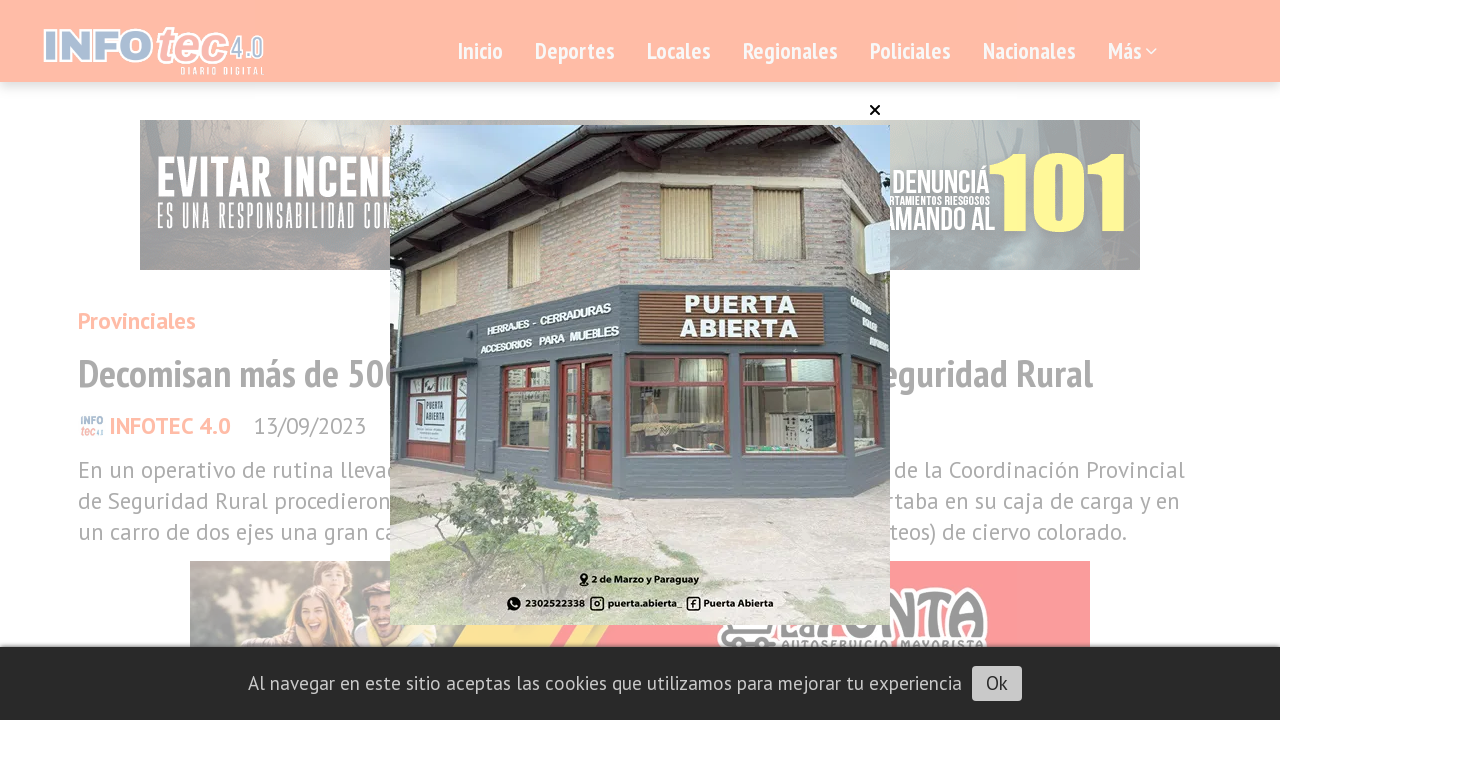

--- FILE ---
content_type: text/html; charset=utf-8
request_url: https://infotecrealico.com.ar/contenido/60252/decomisan-mas-de-500-astas-de-ciervo-en-operativo-de-seguridad-rural
body_size: 11594
content:
<!DOCTYPE html><html lang="es"><head><title>Decomisan más de 500 astas de ciervo en operativo de Seguridad Rural</title><meta name="description" content="En un operativo de rutina llevado a cabo en la Ruta nacional 35, personal policial de la Coordinación Provincial de Seguridad Rural procedieron a la identificación de una camioneta que transportaba en su caja de carga y en un carro de dos ejes una gran cantidad de astas (comúnmente conocidas como volteos) de ciervo colorado."><meta http-equiv="X-UA-Compatible" content="IE=edge"><meta property="fb:app_id" content="https://www.facebook.com/InfoTec-40-142303193152235"><meta charset="utf-8"><meta name="viewport" content="width=device-width,minimum-scale=1,initial-scale=1"><link rel="canonical" href="https://infotecrealico.com.ar/contenido/60252/decomisan-mas-de-500-astas-de-ciervo-en-operativo-de-seguridad-rural"><meta property="og:type" content="article"><meta property="og:site_name" content="InfoTec 4.0"><meta property="og:title" content="Decomisan más de 500 astas de ciervo en operativo de Seguridad Rural"><meta property="og:description" content="En un operativo de rutina llevado a cabo en la Ruta nacional 35, personal policial de la Coordinación Provincial de Seguridad Rural procedieron a la identificación de una camioneta que transportaba en su caja de carga y en un carro de dos ejes una gran cantidad de astas (comúnmente conocidas como volteos) de ciervo colorado."><meta property="og:url" content="https://infotecrealico.com.ar/contenido/60252/decomisan-mas-de-500-astas-de-ciervo-en-operativo-de-seguridad-rural"><meta property="og:ttl" content="2419200"><meta property="og:image" content="https://infotecrealico.com.ar/download/multimedia.grande.a6dfc2d4a4296ec3.MTcxMzE4X3doYXRzYXBwLWltYWdlLTIwMjMtMDktMTNfZ3JhbmRlLndlYnA%3D.webp"><meta property="og:image:width" content="1600"><meta property="og:image:height" content="900"><meta name="twitter:image" content="https://infotecrealico.com.ar/download/multimedia.grande.a6dfc2d4a4296ec3.MTcxMzE4X3doYXRzYXBwLWltYWdlLTIwMjMtMDktMTNfZ3JhbmRlLndlYnA%3D.webp"><meta property="article:published_time" content="2023-09-13T13:30-03"><meta property="article:modified_time" content="2023-09-13T14:01-03"><meta property="article:section" content="Provinciales"><meta property="article:tag" content="Decomisan más de 500 astas de ciervo en operativo de Seguridad Rural | En un operativo de rutina llevado a cabo en la Ruta nacional 35, personal policial de la Coordinación Provincial de Seguridad Rural procedieron a la identificación de una camioneta que transportaba en su caja de carga y en un carro de dos ejes una gran cantidad de astas (comúnmente conocidas como volteos) de ciervo colorado."><meta name="twitter:card" content="summary_large_image"><meta name="twitter:title" content="Decomisan más de 500 astas de ciervo en operativo de Seguridad Rural"><meta name="twitter:description" content="En un operativo de rutina llevado a cabo en la Ruta nacional 35, personal policial de la Coordinación Provincial de Seguridad Rural procedieron a la identificación de una camioneta que transportaba en su caja de carga y en un carro de dos ejes una gran cantidad de astas (comúnmente conocidas como volteos) de ciervo colorado."><link rel="amphtml" href="https://infotecrealico.com.ar/amp/60252/decomisan-mas-de-500-astas-de-ciervo-en-operativo-de-seguridad-rural"><script type="application/ld+json">{"@context":"http://schema.org","@type":"Article","url":"https://infotecrealico.com.ar/contenido/60252/decomisan-mas-de-500-astas-de-ciervo-en-operativo-de-seguridad-rural","mainEntityOfPage":"https://infotecrealico.com.ar/contenido/60252/decomisan-mas-de-500-astas-de-ciervo-en-operativo-de-seguridad-rural","name":"Decomisan m\u00e1s de 500 astas de ciervo en operativo de Seguridad Rural","headline":"Decomisan m\u00e1s de 500 astas de ciervo en operativo de Seguridad Rural","description":"En un operativo de rutina llevado a cabo en la Ruta nacional 35, personal policial de la Coordinaci\u00f3n Provincial de Seguridad Rural procedieron a la identificaci\u00f3n de una camioneta que transportaba en su caja de carga y en un carro de dos ejes una gran cantidad de astas (com\u00fanmente conocidas como volteos) de ciervo colorado.","articleSection":"Provinciales","datePublished":"2023-09-13T13:30","dateModified":"2023-09-13T14:01","image":"https://infotecrealico.com.ar/download/multimedia.grande.a6dfc2d4a4296ec3.MTcxMzE4X3doYXRzYXBwLWltYWdlLTIwMjMtMDktMTNfZ3JhbmRlLndlYnA%3D.webp","keywords":"#astas de ciervo,#Seguridad Rural","publisher":{"@context":"http://schema.org","@type":"Organization","name":"InfoTec 4.0","url":"https://infotecrealico.com.ar/","logo":{"@type":"ImageObject","url":"https://infotecrealico.com.ar/static/custom/logo-grande.png?t=2026-01-22+03%3A00%3A01.668678"}},"author":{"@type":"Person","name":"INFOTEC 4.0","url":"/usuario/13/infotec-40"}}</script><meta name="generator" content="Medios CMS"><link rel="dns-prefetch" href="https://fonts.googleapis.com"><link rel="preconnect" href="https://fonts.googleapis.com" crossorigin><link rel="shortcut icon" href="https://infotecrealico.com.ar/static/custom/favicon.png?t=2026-01-22+03%3A00%3A01.668678"><link rel="apple-touch-icon" href="https://infotecrealico.com.ar/static/custom/favicon.png?t=2026-01-22+03%3A00%3A01.668678"><link rel="stylesheet" href="/static/plugins/fontawesome/css/fontawesome.min.css"><link rel="stylesheet" href="/static/plugins/fontawesome/css/brands.min.css"><link rel="stylesheet" href="/static/plugins/fontawesome/css/solid.min.css"><link rel="stylesheet" href="/static/css/t_aludra/wasat.css?v=25.2-beta5" id="estilo-css"><link rel="stylesheet" href="https://fonts.googleapis.com/css?family=PT+Sans+Narrow:400,700|PT+Sans:400,700&display=swap" crossorigin="anonymous" id="font-url"><style>:root { --font-family-alt: 'PT Sans Narrow', sans-serif; --font-family: 'PT Sans', sans-serif; } :root {--html-font-size: 19px;--header-bg-color: var(--main-color); --header-font-color: #262626; --nav-bg-color: var(--main-color); --nav-font-color: #ffffff; --nav-box-shadow: 0 0 3px #555; --header-max-width: auto; --header-margin: 0 auto; --header-padding: 0; --header-box-shadow: 0 5px 10px #aaa; --header-border-radius: 0; --header-border-top: none; --header-border-right: none; --header-border-bottom: none; --header-border-left: none; --logo-max-width: auto; --logo-margin: 0; --fixed-header-height: none; --main-bg-color: #ffffff; --main-font-color: #303030; --main-max-width: 1200px; --main-margin: 0 auto; --main-padding: 2rem; --main-box-shadow: none; --main-border-radius: 0; --main-border-top: none; --main-border-right: none; --main-border-bottom: none; --main-border-left: none; --aside-ancho: 360px; --aside-margin: 0 3rem 0 0; --aside-padding: 0; --aside-border-left: none; --aside-border-right: none; --footer-bg-color: #454545; --footer-font-color: #e6e6e6; --footer-max-width: auto; --footer-margin: 0 auto; --footer-padding: 1rem; --footer-box-shadow: 0 -3px 6px #888; --footer-border-radius: 0; --footer-border-top: none; --footer-border-right: none; --footer-border-bottom: none; --footer-border-left: none; --wrapper-max-width: auto; --wrapper-box-shadow: none; --menu-bg-color: transparent; --menu-text-align: left; --menu-max-width: auto; --menu-margin: 0 auto; --menu-padding: 0; --menu-box-shadow: none; --menu-border-radius: 0; --menu-border-top: none; --menu-border-right: none; --menu-border-bottom: none; --menu-border-left: none; --submenu-bg-color: var(--main-color); --submenu-box-shadow: 3px 3px 5px #666; --submenu-padding: 1rem; --submenu-border-radius: 0 0 8px 8px; --submenu-item-margin: 0; --menuitem-bg-color: transparent; --menuitem-font-color: #ededed; --menuitem-hover-bg-color: #ededed; --menuitem-hover-font-color: #424242; --menuitem-font-family: var(--font-family-alt); --menuitem-font-size: 1.2rem; --menuitem-font-weight: bold; --menuitem-line-height: none; --menuitem-text-transform: none; --menuitem-icon-size: none; --menuitem-padding: 8px 16px; --menuitem-margin: 0; --menuitem-border-radius: 8px; --menuitem-box-shadow: none; --menuitem-border-bottom: none; --menuitem-hover-border-bottom: none; --post-text-align: center; --post-margin: 0 0 2rem 0; --post-padding: 0; --post-box-shadow: none; --post-border-radius: 0; --post-border-top: none; --post-border-right: none; --post-border-bottom: none; --post-border-left: none; --post-bg-color: #ffffff; --post-categoria-display: initial; --post-autor-display: initial; --post-detalle-display: none; --post-img-aspect-ratio: 56%; --post-img-border-radius: 8px; --post-img-box-shadow: none; --post-img-filter: drop-shadow(8px 8px 3px #aaa); --post-img-hover-filter: drop-shadow(12px 12px 3px #999); --post-grid-min-width: 14rem; --post-grid-column-gap: 3rem; --fullpost-enc-align: left; --fullpost-enc-bg-color: transparent; --fullpost-enc-max-width: auto; --fullpost-enc-margin: 0; --fullpost-enc-padding: 0; --fullpost-enc-box-shadow: none; --fullpost-enc-border-radius: 0; --fullpost-enc-border-top: none; --fullpost-enc-border-right: none; --fullpost-enc-border-bottom: none; --fullpost-enc-border-left: none; --fullpost-main-bg-color: transparent; --fullpost-main-max-width: auto; --fullpost-main-margin: 0; --fullpost-main-padding: 0; --fullpost-main-box-shadow: none; --fullpost-main-border-radius: 0; --fullpost-main-border-top: none; --fullpost-main-border-right: none; --fullpost-main-border-bottom: none; --fullpost-main-border-left: none; --cuerpo-padding: 0; --cuerpo-border-left: none; --buttons-bg-color: transparent; --buttons-font-color: var(--main-color); --buttons-hover-bg-color: var(--main-color); --buttons-hover-font-color: #ffffff; --buttons-font-family: inherit; --buttons-font-size: inherit; --buttons-margin: 0; --buttons-padding: .5em 1em; --buttons-box-shadow: none; --buttons-border-radius: 8px; --buttons-border-top: solid 2px var(--main-color); --buttons-border-right: solid 2px var(--main-color); --buttons-border-bottom: solid 2px var(--main-color); --buttons-border-left: solid 2px var(--main-color); --inputs-bg-color: transparent; --inputs-font-color: #2e2e2e; --inputs-font-family: inherit; --inputs-font-size: inherit; --inputs-padding: .5em 1em; --inputs-box-shadow: none; --inputs-border-radius: 8px; --inputs-border-top: solid 2px #aaa; --inputs-border-right: solid 2px #aaa; --inputs-border-bottom: solid 2px #aaa; --inputs-border-left: solid 2px #aaa; --titulobloques-bg-color: #787878; --titulobloques-font-color: #f5f5f5; --titulobloques-font-family: inherit; --titulobloques-font-size: 1.2rem; --titulobloques-text-align: center; --titulobloques-max-width: 75%; --titulobloques-margin: 4rem auto 2rem auto; --titulobloques-padding: .5em; --titulobloques-box-shadow: none; --titulobloques-border-radius: 8px; --titulobloques-border-top: none; --titulobloques-border-right: none; --titulobloques-border-bottom: none; --titulobloques-border-left: none; --titulopagina-bg-color: #787878; --titulopagina-font-color: #f5f5f5; --titulopagina-font-family: inherit; --titulopagina-font-size: 1.2rem; --titulopagina-text-align: center; --titulopagina-max-width: 75%; --titulopagina-margin: 4rem auto 2rem auto; --titulopagina-padding: .5em; --titulopagina-box-shadow: none; --titulopagina-border-radius: 8px; --titulopagina-border-top: none; --titulopagina-border-right: none; --titulopagina-border-bottom: none; --titulopagina-border-left: none; --main-color: #ff5722; --bg-color: #ffffff; --splash-opacity: 0.6;--splash-pointer-events: initial;--splash-align-items: center;--splash-justify-content: center;} </style><link rel="stylesheet" href="https://cdnjs.cloudflare.com/ajax/libs/photoswipe/4.1.2/photoswipe.min.css"><link rel="stylesheet" href="https://cdnjs.cloudflare.com/ajax/libs/photoswipe/4.1.2/default-skin/default-skin.min.css"><script defer src="https://cdnjs.cloudflare.com/ajax/libs/lazysizes/5.3.2/lazysizes.min.js" integrity="sha512-q583ppKrCRc7N5O0n2nzUiJ+suUv7Et1JGels4bXOaMFQcamPk9HjdUknZuuFjBNs7tsMuadge5k9RzdmO+1GQ==" crossorigin="anonymous" referrerpolicy="no-referrer"></script><script async src="https://www.googletagmanager.com/gtag/js"></script><script>window.dataLayer=window.dataLayer||[];function gtag(){dataLayer.push(arguments);};gtag('js',new Date());gtag('config','G-ETDKF070NV');gtag('config','G-YVQKHMYT13');</script><script async data-ad-client="ca-pub-4958920381491913" src="https://pagead2.googlesyndication.com/pagead/js/adsbygoogle.js"></script></head><body><div id="wrapper" class="wrapper contenido contenido noticia"><header class="header headerC1"><a class="open-nav"><i class="fa fa-bars"></i></a><div class="header__logo"><a href="/"><img class="only-desktop" src="https://infotecrealico.com.ar/static/custom/logo.png?t=2026-01-22+03%3A00%3A01.668678" alt="InfoTec 4.0"><img class="only-mobile" src="https://infotecrealico.com.ar/static/custom/logo-movil.png?t=2026-01-22+03%3A00%3A01.668678" alt="InfoTec 4.0"></a></div><div class="header__menu "><ul><li class="header__menu__item mas"><a href="javascript:void(0)" target> Inicio </a></li><li class="header__menu__item "><a href="/categoria/9/deportes" target> Deportes </a></li><li class="header__menu__item "><a href="/categoria/2/locales" target> Locales </a></li><li class="header__menu__item "><a href="/categoria/6/regionales" target> Regionales </a></li><li class="header__menu__item "><a href="/categoria/5/policiales" target> Policiales </a></li><li class="header__menu__item "><a href="/categoria/1/nacionales" target> Nacionales </a></li><li class="header__menu__item mas"><a href="javascript:void(0)" target> Más <i class="fa fa-chevron-down"></i></a><ul><li><a href="/categoria/7/notas-de-color" target> Notas de Color </a></li><li><a href="/categoria/11/tecnologia" target> Tecnología </a></li><li><a href="/default/farmacias" target> Farmacias de turno </a></li><li><a href="/categoria/24/necrologicas" target> Necrológicas </a></li><li><a href="/buscar" target><i class="fa fa-fw fa-search"></i> Buscar </a></li></ul></li></ul></div><section class="nav" id="nav"><a class="close-nav"><i class="fa fa-times"></i></a><div class="nav__logo"><a href="/"><img class="only-desktop" src="https://infotecrealico.com.ar/static/custom/logo.png?t=2026-01-22+03%3A00%3A01.668678" alt="InfoTec 4.0"><img class="only-mobile" src="https://infotecrealico.com.ar/static/custom/logo-movil.png?t=2026-01-22+03%3A00%3A01.668678" alt="InfoTec 4.0"></a></div><div class="menu-simple menu0"><div class="menu-simple__item "><a href="javascript:void(0)" target> Inicio </a></div><div class="menu-simple__item "><a href="/categoria/9/deportes" target> Deportes </a></div><div class="menu-simple__item "><a href="/categoria/2/locales" target> Locales </a></div><div class="menu-simple__item "><a href="/categoria/6/regionales" target> Regionales </a></div><div class="menu-simple__item "><a href="/categoria/5/policiales" target> Policiales </a></div><div class="menu-simple__item "><a href="/categoria/1/nacionales" target> Nacionales </a></div><div class="menu-simple__item subitems"><a href="javascript:void(0)" target> Más </a><a href="/categoria/7/notas-de-color" target class="menu-simple__item"> Notas de Color </a><a href="/categoria/11/tecnologia" target class="menu-simple__item"> Tecnología </a><a href="/default/farmacias" target class="menu-simple__item"> Farmacias de turno </a><a href="/categoria/24/necrologicas" target class="menu-simple__item"> Necrológicas </a><a href="/buscar" target class="menu-simple__item"><i class="fa fa-fw fa-search"></i> Buscar </a></div></div><div class="social-buttons"><a class="social-buttons__item facebook" href="https://www.facebook.com/InfoTec-40-142303193152235/" target="_blank"><i class="fa fa-brands fa-facebook"></i></a><a class="social-buttons__item youtube" href="https://www.youtube.com/channel/UC_7rRt3ULOJJ-Z7HfCaUIgA" target="_blank"><i class="fa fa-brands fa-youtube"></i></a><a class="social-buttons__item instagram" href="https://www.instagram.com/infotec4.0/" target="_blank"><i class="fa fa-brands fa-instagram"></i></a></div><div class="menu-simple menu1"><div class="menu-simple__item "><a href="/contacto" target> Contacto </a></div><div class="menu-simple__item "><a href="/historial" target> Historial de noticias </a></div><div class="menu-simple__item "><a href="/terminos" target> Términos y condiciones </a></div><div class="menu-simple__item "><a href="/default/contenido/40655/fuentes-rss" target> Fuentes RSS </a></div><div class="menu-simple__item "><a href="/infotec40/a_default/user/login?_next=%2Fa_default%2Findex" target><i class="fa fa-fw fa-sign-in"></i> Ingresar </a></div></div><div class="datos-contacto"><div class="telefono"><i class="fa fa-phone"></i><span>2302566018 - 2331410730</span></div><div class="direccion"><i class="fa fa-map-marker"></i><span>Realicó, La Pampa</span></div><div class="email"><i class="fa fa-envelope"></i><span><a href="/cdn-cgi/l/email-protection#fb92959d948f9e98899e9a97929894bb9c969a9297d5989496"><span class="__cf_email__" data-cfemail="0b62656d647f6e68796e6a676268644b6c666a626725686466">[email&#160;protected]</span></a></span></div></div></section></header><main class="main main0"><section class="principal"><div id="publi-1610" data-nombre="PROVINCIA INCENDIOS" class="publi publi-imagen not-desktop C1"><img class="img-responsive lazyload " width="1000" height="150" data-url data-publicidad="1610" data-nombre="PROVINCIA INCENDIOS" style="margin:0 auto" src="data:," data-src="/download/publicidades.imagxs.bdbe062de661054a.aW1hZ3hzLmdpZg==.gif"></div><div id="publi-1610" data-nombre="PROVINCIA INCENDIOS" class="publi publi-imagen not-movil C1"><img class="img-responsive lazyload " width="1000" height="150" data-url data-publicidad="1610" data-nombre="PROVINCIA INCENDIOS" style="margin:0 auto" src="data:," data-src="/download/publicidades.imagen.a7175c706d88fd12.aW1hZ2VuLmdpZg==.gif"></div><div class="fullpost__encabezado orden3"><h1 class="fullpost__titulo">Decomisan más de 500 astas de ciervo en operativo de Seguridad Rural</h1><p class="fullpost__copete">En un operativo de rutina llevado a cabo en la Ruta nacional 35, personal policial de la Coordinación Provincial de Seguridad Rural procedieron a la identificación de una camioneta que transportaba en su caja de carga y en un carro de dos ejes una gran cantidad de astas (comúnmente conocidas como volteos) de ciervo colorado.</p><span class="fullpost__categoria"><a href="https://infotecrealico.com.ar/categoria/8/provinciales">Provinciales</a></span><span class="fullpost__fecha"><span class="fecha">13/09/2023</span></span><span class="fullpost__autor"><img src="/download/auth_user.foto.8d1cdb70723d27a7.4c4f474f20494e464f54454320323030583230302e6a7067.jpg" alt="INFOTEC 4.0"><a href="/usuario/13/infotec-40">INFOTEC 4.0</a></span></div><div id="publi-1769" data-nombre="La Yunta" class="publi publi-imagen not-desktop C2"><img class="img-responsive lazyload " width="900" height="150" data-url data-publicidad="1769" data-nombre="La Yunta" style="margin:0 auto" src="data:," data-src="/download/publicidades.imagxs.9159ac8e3c89a8cc.aW1hZ3hzLndlYnA=.webp"></div><div id="publi-1769" data-nombre="La Yunta" class="publi publi-imagen not-movil C2"><img class="img-responsive lazyload " width="900" height="150" data-url data-publicidad="1769" data-nombre="La Yunta" style="margin:0 auto" src="data:," data-src="/download/publicidades.imagen.8326163a8303f283.aW1hZ2VuLndlYnA=.webp"></div></section><section class="extra1"><div class="fullpost__main orden3  left"><div id="publi-1541" data-nombre="Parrilla lo nuestro fina noti" class="publi publi-imagen not-desktop C3"><img class="img-responsive lazyload " width="900" height="150" data-url data-publicidad="1541" data-nombre="Parrilla lo nuestro fina noti" style="margin:0 auto" src="data:," data-src="/download/publicidades.imagxs.8287583ac5a18d11.aW1hZ3hzLndlYnA=.webp"></div><div id="publi-1541" data-nombre="Parrilla lo nuestro fina noti" class="publi publi-imagen not-movil C3"><img class="img-responsive lazyload " width="900" height="150" data-url data-publicidad="1541" data-nombre="Parrilla lo nuestro fina noti" style="margin:0 auto" src="data:," data-src="/download/publicidades.imagen.8a7fb185c9eb507e.aW1hZ2VuLndlYnA=.webp"></div><div class="fullpost__imagen "><img alt="171318_whatsapp-image-2023-09-13-at-11.41.18--2-" class="img-responsive lazyload" data-alto-grande="900" data-ancho-grande="1600" data-sizes="auto" data-src="/download/multimedia.normal.9ec0f252fc398447.MTcxMzE4X3doYXRzYXBwLWltYWdlLTIwMjMtMDktMTNfbm9ybWFsLndlYnA%3D.webp" data-srcset="/download/multimedia.normal.9ec0f252fc398447.MTcxMzE4X3doYXRzYXBwLWltYWdlLTIwMjMtMDktMTNfbm9ybWFsLndlYnA%3D.webp 1000w, /download/multimedia.grande.a6dfc2d4a4296ec3.MTcxMzE4X3doYXRzYXBwLWltYWdlLTIwMjMtMDktMTNfZ3JhbmRlLndlYnA%3D.webp 1600w, /download/multimedia.miniatura.a75a4dc0d9b2bd09.MTcxMzE4X3doYXRzYXBwLWltYWdlLTIwMjMtMDktMTNfbWluaWF0dXJhLndlYnA%3D.webp 400w" height="563" src="data:," width="1000"></div><div id="publi-1554" data-nombre="Hotel Del Llano noti" class="publi publi-imagen not-desktop C4"><img class="img-responsive lazyload " width="900" height="150" data-url data-publicidad="1554" data-nombre="Hotel Del Llano noti" style="margin:0 auto" src="data:," data-src="/download/publicidades.imagxs.a98f3927015698a4.aW1hZ3hzLmdpZg==.gif"></div><div id="publi-1554" data-nombre="Hotel Del Llano noti" class="publi publi-imagen not-movil C4"><img class="img-responsive lazyload " width="900" height="150" data-url data-publicidad="1554" data-nombre="Hotel Del Llano noti" style="margin:0 auto" src="data:," data-src="/download/publicidades.imagen.8655faf3f103adde.aW1hZ2VuLmdpZg==.gif"></div><div class="fullpost__cuerpo"><p style="text-align: justify;">Al solicitar la documentaci&oacute;n correspondiente se descubri&oacute; que algunas gu&iacute;as de tr&aacute;nsito interno no contaban con la certificaci&oacute;n correspondiente.</p><div id="publi-1935" data-nombre="laboratorio estrada fina" class="publi publi-imagen not-desktop C5"><img class="img-responsive lazyload " width="1407" height="235" data-url data-publicidad="1935" data-nombre="laboratorio estrada fina" style="margin:0 auto" src="data:," data-src="/download/publicidades.imagxs.ab3c56d204a55be8.aW1hZ3hzLndlYnA=.webp"></div><div id="publi-1935" data-nombre="laboratorio estrada fina" class="publi publi-imagen not-movil C5"><img class="img-responsive lazyload " width="1407" height="235" data-url data-publicidad="1935" data-nombre="laboratorio estrada fina" style="margin:0 auto" src="data:," data-src="/download/publicidades.imagen.9a8cce3c18a01855.aW1hZ2VuLndlYnA=.webp"></div><p style="text-align: justify;">Ante esta situaci&oacute;n y con la puesta en conocimiento a las autoridades de la Direcci&oacute;n General de Recursos Naturales, se procedi&oacute; al traslado de las astas de ciervo colorado a la sede de la Divisi&oacute;n Seguridad Rural.</p><p style="text-align: justify;">Adem&aacute;s, se labraron actas de Infracci&oacute;n a la Ley Provincial Nro. 1194 por los motivos mencionados y se llev&oacute; a cabo el secuestro de la documentaci&oacute;n incompleta, as&iacute; como de 529 astas de ciervo colorado y 15 de ciervo dama, los cuales no se encontraban registrados en las gu&iacute;as internas.</p><p style="text-align: justify;"><img alt="147536_whatsapp-image-2023-09-13-at-11.41.18" class="img-responsive lazyload" data-alto-grande="900" data-ancho-grande="1600" data-src="http://infotecrealico.com.ar/download/multimedia.normal.9d53e40cde9b38ed.MTQ3NTM2X3doYXRzYXBwLWltYWdlLTIwMjMtMDktMTNfbm9ybWFsLndlYnA%3D.webp" data-srcset="/download/multimedia.normal.9d53e40cde9b38ed.MTQ3NTM2X3doYXRzYXBwLWltYWdlLTIwMjMtMDktMTNfbm9ybWFsLndlYnA%3D.webp 1000w, /download/multimedia.grande.8b3bc453ed97b8b4.MTQ3NTM2X3doYXRzYXBwLWltYWdlLTIwMjMtMDktMTNfZ3JhbmRlLndlYnA%3D.webp 1600w, /download/multimedia.miniatura.96bdee75d88cfc77.MTQ3NTM2X3doYXRzYXBwLWltYWdlLTIwMjMtMDktMTNfbWluaWF0dXJhLndlYnA%3D.webp 400w" height="563" src="data:," width="1000"></p><p style="text-align: justify;">El material confiscado fue depositado en la unidad policial correspondiente, donde permanecer&aacute; a la espera de la resoluci&oacute;n que disponga la Direcci&oacute;n General de Recursos Naturales.</p><p style="text-align: justify;">Este decomiso es uno de los procedimientos, controles y operativos que a diario realizan las divisiones de Seguridad Rural a lo largo de la Provincia para combatir la caza ilegal y proteger la fauna aut&oacute;ctona.</p><p style="text-align: justify;"><img alt="193596_whatsapp-image-2023-09-13-at-11.41.18--1-" class="img-responsive lazyload" data-alto-grande="1600" data-ancho-grande="1200" data-src="http://infotecrealico.com.ar/download/multimedia.normal.bf469c41a81a036c.MTkzNTk2X3doYXRzYXBwLWltYWdlLTIwMjMtMDktMTNfbm9ybWFsLndlYnA%3D.webp" data-srcset="/download/multimedia.normal.bf469c41a81a036c.MTkzNTk2X3doYXRzYXBwLWltYWdlLTIwMjMtMDktMTNfbm9ybWFsLndlYnA%3D.webp 562w, /download/multimedia.grande.8e8db96ef4d76fc9.MTkzNTk2X3doYXRzYXBwLWltYWdlLTIwMjMtMDktMTNfZ3JhbmRlLndlYnA%3D.webp 1200w, /download/multimedia.miniatura.a048cfe9866c7b4c.MTkzNTk2X3doYXRzYXBwLWltYWdlLTIwMjMtMDktMTNfbWluaWF0dXJhLndlYnA%3D.webp 225w" height="750" src="data:," width="562"></p></div><div class="fullpost__etiquetas"><a class="fullpost__etiqueta" href="https://infotecrealico.com.ar/tema/34037/astas-de-ciervo" rel="tag">#astas de ciervo</a><a class="fullpost__etiqueta" href="https://infotecrealico.com.ar/tema/1060/seguridad-rural" rel="tag">#Seguridad Rural</a></div><div class="fullpost__share-post widget-share-post share_post type1"><a class="share_post__item facebook" href="https://www.facebook.com/sharer/sharer.php?u=https://infotecrealico.com.ar/contenido/60252/decomisan-mas-de-500-astas-de-ciervo-en-operativo-de-seguridad-rural" target="_blank"><i class="fa fa-fw fa-lg fa-brands fa-facebook"></i></a><a class="share_post__item twitter" href="https://twitter.com/intent/tweet?url=https://infotecrealico.com.ar/contenido/60252/decomisan-mas-de-500-astas-de-ciervo-en-operativo-de-seguridad-rural&text=Decomisan%20m%C3%A1s%20de%20500%20astas%20de%20ciervo%20en%20operativo%20de%20Seguridad%20Rural" target="_blank"><i class="fa fa-fw fa-lg fa-brands fa-x-twitter"></i></a><a class="share_post__item linkedin" href="https://www.linkedin.com/shareArticle?url=https://infotecrealico.com.ar/contenido/60252/decomisan-mas-de-500-astas-de-ciervo-en-operativo-de-seguridad-rural" target="_blank"><i class="fa fa-fw fa-lg fa-brands fa-linkedin"></i></a><a class="share_post__item pinterest" href="https://pinterest.com/pin/create/bookmarklet/?url=https://infotecrealico.com.ar/contenido/60252/decomisan-mas-de-500-astas-de-ciervo-en-operativo-de-seguridad-rural" target="_blank"><i class="fa fa-fw fa-lg fa-brands fa-pinterest"></i></a><a class="share_post__item whatsapp" href="https://api.whatsapp.com/send?text=Decomisan más de 500 astas de ciervo en operativo de Seguridad Rural+https://infotecrealico.com.ar/contenido/60252/decomisan-mas-de-500-astas-de-ciervo-en-operativo-de-seguridad-rural" target="_blank"><i class="fa fa-fw fa-lg fa-brands fa-whatsapp"></i></a><a class="share_post__item telegram" href="https://t.me/share/url?url=https://infotecrealico.com.ar/contenido/60252/decomisan-mas-de-500-astas-de-ciervo-en-operativo-de-seguridad-rural&text=Decomisan más de 500 astas de ciervo en operativo de Seguridad Rural" target="_blank"><i class="fa fa-fw fa-lg fa-brands fa-telegram"></i></a></div><div id="publi-1927" data-nombre="NC MODAS NOTICIA" class="publi publi-imagen not-desktop C6"><img class="img-responsive lazyload " width="900" height="127" data-url data-publicidad="1927" data-nombre="NC MODAS NOTICIA" style="margin:0 auto" src="data:," data-src="/download/publicidades.imagxs.a19d36971b45b128.aW1hZ3hzLndlYnA=.webp"></div><div id="publi-1927" data-nombre="NC MODAS NOTICIA" class="publi publi-imagen not-movil C6"><img class="img-responsive lazyload " width="900" height="127" data-url data-publicidad="1927" data-nombre="NC MODAS NOTICIA" style="margin:0 auto" src="data:," data-src="/download/publicidades.imagen.bb1312ef041721e7.aW1hZ2VuLndlYnA=.webp"></div><div class="bloque-html"><div class="codigo-html"><div class="medios-widget script" id="1659540126641"><script data-cfasync="false" src="/cdn-cgi/scripts/5c5dd728/cloudflare-static/email-decode.min.js"></script><script async id="b36bdb2cb4d55fb8f009031d065084d62" src="https://www.butlercdn.com/embed/embedblock/36bdb2cb4d55fb8f009031d065084d62"></script></div></div></div><div class="comentarios fullpost__comentarios" id="contenedor-comentarios"><form action="javascript:void(0);" style="display:block; margin:2em auto; max-width:100%; text-align:center;"><button class="ver-comentarios" style="display:block; margin:2em auto; width:auto;">Ver comentarios</button></form></div><div id="publi-689" data-nombre="lange fina noticia gif" class="publi publi-imagen not-desktop C7"><img class="img-responsive lazyload puntero" width="900" height="150" data-url="http://www.diesellange.com.ar/node/5190" data-publicidad="689" data-nombre="lange fina noticia gif" style="margin:0 auto" src="data:," data-src="/download/publicidades.imagxs.a646d51c257cd9fa.aW1hZ3hzLmdpZg==.gif"></div><div id="publi-689" data-nombre="lange fina noticia gif" class="publi publi-imagen not-movil C7"><img class="img-responsive lazyload puntero" width="900" height="150" data-url="http://www.diesellange.com.ar/node/5190" data-publicidad="689" data-nombre="lange fina noticia gif" style="margin:0 auto" src="data:," data-src="/download/publicidades.imagen.8686cf40598f562d.aW1hZ2VuLmdpZg==.gif"></div></div></section><section class="extra2"><section class="bloque relacionados cant6"><div class="bloque__titulo ">Te puede interesar</div><div class="bloque__lista"><article class="post post__noticia post3"><a class="post__imagen autoratio" href="/contenido/82873/detuvieron-a-un-hombre-en-quemu-tras-intentar-dispararle-al-comisario-de-la-loca"><img alt="quemuquemu-e1504657003658-750x375" class="img-responsive lazyload" data-sizes="auto" data-src="/download/multimedia.normal.80a1912e84296bd2.bm9ybWFsLndlYnA%3D.webp" data-srcset="/download/multimedia.normal.80a1912e84296bd2.bm9ybWFsLndlYnA%3D.webp 750w, /download/multimedia.miniatura.82c76e80052bdb52.bWluaWF0dXJhLndlYnA%3D.webp 400w" height="375" src="data:," width="750"></a><div class="post__datos"><h2 class="post__titulo"><a href="/contenido/82873/detuvieron-a-un-hombre-en-quemu-tras-intentar-dispararle-al-comisario-de-la-loca">Detuvieron a un hombre en Quemú tras intentar dispararle al comisario de la localidad</a></h2><div class="post__autor"><span class="autor__nombre">INFOtec 4.0</span></div><a href="https://infotecrealico.com.ar/categoria/8/provinciales" class="post__categoria">Provinciales</a><span class="post__fecha"><span class="fecha"><span class="fecha">21/01/2026</span></span></span></div><p class="post__detalle">El hecho ocurrió el martes por la noche durante un procedimiento policial por un conflicto familiar. El acusado fue reducido tras un disparo con munición antitumulto y se le secuestraron tres armas de fuego sin documentación.</p></article><article class="post post__noticia post3"><a class="post__imagen autoratio" href="/contenido/82853/grave-choque-en-la-ruta-provincial-20-un-matrimonio-herido-tras-impactar-contra-"><img alt="861935-t" class="img-responsive lazyload" data-sizes="auto" data-src="/download/multimedia.normal.90526dd55d9b0c6e.bm9ybWFsLndlYnA%3D.webp" data-srcset="/download/multimedia.normal.90526dd55d9b0c6e.bm9ybWFsLndlYnA%3D.webp 645w, /download/multimedia.miniatura.992418202aa24a42.bWluaWF0dXJhLndlYnA%3D.webp 400w" height="448" src="data:," width="645"></a><div class="post__datos"><h2 class="post__titulo"><a href="/contenido/82853/grave-choque-en-la-ruta-provincial-20-un-matrimonio-herido-tras-impactar-contra-">Grave choque en la Ruta Provincial 20: un matrimonio herido tras impactar contra un camión de YPF</a></h2><div class="post__autor"><span class="autor__nombre">INFOtec 4.0</span></div><a href="https://infotecrealico.com.ar/categoria/8/provinciales" class="post__categoria">Provinciales</a><span class="post__fecha"><span class="fecha"><span class="fecha">20/01/2026</span></span></span></div><p class="post__detalle">El siniestro ocurrió a la altura del kilómetro 290, cerca de La Reforma. El conductor del auto quedó atrapado y debió ser rescatado por Bomberos; ambos ocupantes fueron trasladados al Hospital de General Acha.</p></article><article class="post post__noticia post3"><a class="post__imagen autoratio" href="/contenido/82849/volco-un-camion-cargado-con-arena-en-la-ruta-provincial-18-y-rescataron-a-una-pe"><img alt="861912-t" class="img-responsive lazyload" data-sizes="auto" data-src="/download/multimedia.normal.bd14b1b9e7c1d136.bm9ybWFsLndlYnA%3D.webp" data-srcset="/download/multimedia.normal.bd14b1b9e7c1d136.bm9ybWFsLndlYnA%3D.webp 645w, /download/multimedia.miniatura.bfa5af8a37e04c77.bWluaWF0dXJhLndlYnA%3D.webp 400w" height="465" src="data:," width="645"></a><div class="post__datos"><h2 class="post__titulo"><a href="/contenido/82849/volco-un-camion-cargado-con-arena-en-la-ruta-provincial-18-y-rescataron-a-una-pe">Volcó un camión cargado con arena en la Ruta Provincial 18 y rescataron a una persona atrapada</a></h2><div class="post__autor"><span class="autor__nombre">INFOtec 4.0</span></div><a href="https://infotecrealico.com.ar/categoria/8/provinciales" class="post__categoria">Provinciales</a><span class="post__fecha"><span class="fecha"><span class="fecha">20/01/2026</span></span></span></div><p class="post__detalle">El siniestro ocurrió este martes por la mañana, entre la Ruta Nacional 35 y la localidad de Doblas. Bomberos de Doblas y Ataliva Roca trabajaron en el rescate y la ruta permanecerá cortada hasta horas del mediodía.</p></article><article class="post post__noticia post3"><a class="post__imagen autoratio" href="/contenido/82840/el-acceso-a-falucho-ya-cuenta-con-iluminacion"><img alt="acceso a Falucho" class="img-responsive lazyload" data-sizes="auto" data-src="/download/multimedia.normal.a49d8519a83b90f5.bm9ybWFsLndlYnA%3D.webp" data-srcset="/download/multimedia.normal.a49d8519a83b90f5.bm9ybWFsLndlYnA%3D.webp 1281w, /download/multimedia.miniatura.8e59fc19a8df7e0c.bWluaWF0dXJhLndlYnA%3D.webp 399w" height="962" src="data:," width="1281"></a><div class="post__datos"><h2 class="post__titulo"><a href="/contenido/82840/el-acceso-a-falucho-ya-cuenta-con-iluminacion">El acceso a Falucho ya cuenta con iluminación</a></h2><div class="post__autor"><span class="autor__nombre">InfoTec 4.0</span></div><a href="https://infotecrealico.com.ar/categoria/8/provinciales" class="post__categoria">Provinciales</a><span class="post__fecha"><span class="fecha"><span class="fecha">19/01/2026</span></span></span></div><p class="post__detalle">Con la puesta en funcionamiento de las nuevas luminarias, quedó finalizada la obra en el acceso a la localidad de Falucho.</p></article><article class="post post__noticia post3"><a class="post__imagen autoratio" href="/contenido/82832/vialidad-nacional-johanna-harostegui-asumio-al-frente-del-distrito-21-en-medio-d"><img alt="multimedia.normal.b5f5c05c93384876.bm9ybWFsLndlYnA=" class="img-responsive lazyload" data-sizes="auto" data-src="/download/multimedia.normal.b288ef5aff93218c.bm9ybWFsLndlYnA%3D.webp" data-srcset="/download/multimedia.normal.b288ef5aff93218c.bm9ybWFsLndlYnA%3D.webp 739w, /download/multimedia.miniatura.b02a615f87d5d350.bWluaWF0dXJhLndlYnA%3D.webp 400w" height="500" src="data:," width="739"></a><div class="post__datos"><h2 class="post__titulo"><a href="/contenido/82832/vialidad-nacional-johanna-harostegui-asumio-al-frente-del-distrito-21-en-medio-d">Vialidad Nacional: Johanna Harostegui asumió al frente del Distrito 21 en medio de internas y fuertes críticas por el estado de las rutas</a></h2><div class="post__autor"><span class="autor__nombre">INFOtec 4.0</span></div><a href="https://infotecrealico.com.ar/categoria/8/provinciales" class="post__categoria">Provinciales</a><span class="post__fecha"><span class="fecha"><span class="fecha">19/01/2026</span></span></span></div><p class="post__detalle">La abogada, vinculada a La Libertad Avanza y al diputado nacional Adrián Ravier, reemplazó a Julio César Vendramini en la conducción de Vialidad Nacional en La Pampa. El cambio se produce en un contexto de tensiones internas, denuncias gremiales y cuestionamientos por el abandono de las rutas nacionales en la provincia.</p></article><article class="post post__noticia post3"><a class="post__imagen autoratio" href="/contenido/82830/incendio-intencional-en-general-san-martin-un-hombre-quedo-a-disposicion-de-la-f"><img alt="1768832489101" class="img-responsive lazyload" data-sizes="auto" data-src="/download/multimedia.normal.9556ec5e08ae9b84.bm9ybWFsLndlYnA%3D.webp" data-srcset="/download/multimedia.normal.9556ec5e08ae9b84.bm9ybWFsLndlYnA%3D.webp 1121w, /download/multimedia.miniatura.93a33fce4feba76a.bWluaWF0dXJhLndlYnA%3D.webp 400w" height="633" src="data:," width="1121"></a><div class="post__datos"><h2 class="post__titulo"><a href="/contenido/82830/incendio-intencional-en-general-san-martin-un-hombre-quedo-a-disposicion-de-la-f">Incendio intencional en General San Martín: un hombre quedó a disposición de la Fiscalía</a></h2><div class="post__autor"><span class="autor__nombre">INFOtec 4.0</span></div><a href="https://infotecrealico.com.ar/categoria/8/provinciales" class="post__categoria">Provinciales</a><span class="post__fecha"><span class="fecha"><span class="fecha">19/01/2026</span></span></span></div><p class="post__detalle">El siniestro ocurrió en la madrugada del sábado en un terreno baldío. Bomberos Voluntarios intervinieron y, tras una investigación preliminar, se determinó el origen intencional del fuego. Desde diciembre ya se registraron 30 salidas por incendios de pastizales y monte.</p></article></div></section><div id="publi-1920" data-nombre="yunta fina" class="publi publi-imagen not-desktop C8"><img class="img-responsive lazyload " width="900" height="150" data-url data-publicidad="1920" data-nombre="yunta fina" style="margin:0 auto" src="data:," data-src="/download/publicidades.imagxs.afd84de0455b1887.aW1hZ3hzLndlYnA=.webp"></div><div id="publi-1920" data-nombre="yunta fina" class="publi publi-imagen not-movil C8"><img class="img-responsive lazyload " width="900" height="150" data-url data-publicidad="1920" data-nombre="yunta fina" style="margin:0 auto" src="data:," data-src="/download/publicidades.imagen.9ae5b378dbb6e757.aW1hZ2VuLndlYnA=.webp"></div></section><section class="aside"><div id="publi-951" data-nombre="cooperativa televisión noticia cuadrada" class="publi publi-imagen not-desktop C9"><img class="img-responsive lazyload puntero" width="895" height="598" data-url="http://www.cernet.com.ar/" data-publicidad="951" data-nombre="cooperativa televisión noticia cuadrada" style="margin:0 auto" src="data:," data-src="/download/publicidades.imagxs.f7defcfa-09c7-4887-ac92-3a336cac3b5b.webp"></div><div id="publi-951" data-nombre="cooperativa televisión noticia cuadrada" class="publi publi-imagen not-movil C9"><img class="img-responsive lazyload puntero" width="895" height="598" data-url="http://www.cernet.com.ar/" data-publicidad="951" data-nombre="cooperativa televisión noticia cuadrada" style="margin:0 auto" src="data:," data-src="/download/publicidades.imagen.a2e54aa1785f0c49.aW1hZ2VuLndlYnA=.webp"></div><div id="publi-1488" data-nombre="bel posto noticia 1" class="publi publi-imagen not-desktop C10"><img class="img-responsive lazyload " width="600" height="600" data-url data-publicidad="1488" data-nombre="bel posto noticia 1" style="margin:0 auto" src="data:," data-src="/download/publicidades.imagxs.b93a6a4e72674d4f.aW1hZ3hzLndlYnA=.webp"></div><div id="publi-1488" data-nombre="bel posto noticia 1" class="publi publi-imagen not-movil C10"><img class="img-responsive lazyload " width="600" height="600" data-url data-publicidad="1488" data-nombre="bel posto noticia 1" style="margin:0 auto" src="data:," data-src="/download/publicidades.imagen.a5e704f111026b44.aW1hZ2VuLndlYnA=.webp"></div><section class="bloque lo-mas-visto"><div class="bloque__titulo ">Lo más visto</div><div class="bloque__lista"><article class="post post__noticia post3"><a class="post__imagen autoratio" href="/contenido/82826/parera-choque-en-la-ruta-9-entre-dos-camionetas-dejo-a-dos-personas-hospitalizad"><img alt="vuelco-parera-3" class="img-responsive lazyload" data-alto-grande="1200" data-ancho-grande="1600" data-sizes="auto" data-src="/download/multimedia.normal.962d3dab7a04c045.bm9ybWFsLndlYnA%3D.webp" data-srcset="/download/multimedia.normal.962d3dab7a04c045.bm9ybWFsLndlYnA%3D.webp 1000w, /download/multimedia.grande.8af0c393a0021265.Z3JhbmRlLndlYnA%3D.webp 1600w, /download/multimedia.miniatura.9739db59ab0282e7.bWluaWF0dXJhLndlYnA%3D.webp 400w" height="750" src="data:," width="1000"></a><div class="post__datos"><h2 class="post__titulo"><a href="/contenido/82826/parera-choque-en-la-ruta-9-entre-dos-camionetas-dejo-a-dos-personas-hospitalizad">PARERA: Choque en la ruta 9 entre dos camionetas dejó a dos personas hospitalizadas</a></h2><div class="post__autor"><span class="autor__nombre">INFOtec 4.0</span></div><a href="https://infotecrealico.com.ar/categoria/5/policiales" class="post__categoria">Policiales</a><span class="post__fecha"><span class="fecha"><span class="fecha">19/01/2026</span></span></span></div><p class="post__detalle">Ocurrió a primera hora de hoy entre Parera e Ingeniero Luiggi. Una Ford F-100 y una Toyota Hilux terminaron sobre la banquina tras el impacto. Uno de los rodados volcó luego dle impacto. Los ocupantes de Quetrequén debieron ser asistidos por personal de salud.</p></article><article class="post post__noticia post3"><a class="post__imagen autoratio" href="/contenido/82853/grave-choque-en-la-ruta-provincial-20-un-matrimonio-herido-tras-impactar-contra-"><img alt="861935-t" class="img-responsive lazyload" data-sizes="auto" data-src="/download/multimedia.normal.90526dd55d9b0c6e.bm9ybWFsLndlYnA%3D.webp" data-srcset="/download/multimedia.normal.90526dd55d9b0c6e.bm9ybWFsLndlYnA%3D.webp 645w, /download/multimedia.miniatura.992418202aa24a42.bWluaWF0dXJhLndlYnA%3D.webp 400w" height="448" src="data:," width="645"></a><div class="post__datos"><h2 class="post__titulo"><a href="/contenido/82853/grave-choque-en-la-ruta-provincial-20-un-matrimonio-herido-tras-impactar-contra-">Grave choque en la Ruta Provincial 20: un matrimonio herido tras impactar contra un camión de YPF</a></h2><div class="post__autor"><span class="autor__nombre">INFOtec 4.0</span></div><a href="https://infotecrealico.com.ar/categoria/8/provinciales" class="post__categoria">Provinciales</a><span class="post__fecha"><span class="fecha"><span class="fecha">20/01/2026</span></span></span></div><p class="post__detalle">El siniestro ocurrió a la altura del kilómetro 290, cerca de La Reforma. El conductor del auto quedó atrapado y debió ser rescatado por Bomberos; ambos ocupantes fueron trasladados al Hospital de General Acha.</p></article><article class="post post__noticia post3"><a class="post__imagen autoratio" href="/contenido/82865/choque-fatal-cerca-de-serrano-dos-personas-murieron-a-raiz-de-un-brutal-choque-e"><img alt="choque serrano" class="img-responsive lazyload" data-sizes="auto" data-src="/download/multimedia.normal.86c54a493b323a89.bm9ybWFsLndlYnA%3D.webp" data-srcset="/download/multimedia.normal.86c54a493b323a89.bm9ybWFsLndlYnA%3D.webp 647w, /download/multimedia.miniatura.bf8ace0a350c9857.bWluaWF0dXJhLndlYnA%3D.webp 400w" height="385" src="data:," width="647"></a><div class="post__datos"><h2 class="post__titulo"><a href="/contenido/82865/choque-fatal-cerca-de-serrano-dos-personas-murieron-a-raiz-de-un-brutal-choque-e">Choque fatal cerca de Serrano: dos personas murieron a raíz de un brutal choque en la ruta 4</a></h2><div class="post__autor"><span class="autor__nombre">InfoTec 4.0</span></div><a href="https://infotecrealico.com.ar/categoria/5/policiales" class="post__categoria">Policiales</a><span class="post__fecha"><span class="fecha"><span class="fecha">21/01/2026</span></span></span></div><p class="post__detalle">El siniestro ocurrió a la altura del kilómetro 240. Impactaron una Ford Ranger y un Chevrolet Prisma. Las víctimas fatales son un hombre y una mujer que viajaban en el rodado menor.</p></article><article class="post post__noticia post3"><a class="post__imagen autoratio" href="/contenido/82866/conmocion-regional-fallecio-el-joven-pampeano-que-fue-baleado-por-error-en-rio-c"><img alt="paolo de la fuente" class="img-responsive lazyload" data-sizes="auto" data-src="/download/multimedia.normal.8d9f1d96fbc4c483.bm9ybWFsLndlYnA%3D.webp" data-srcset="/download/multimedia.normal.8d9f1d96fbc4c483.bm9ybWFsLndlYnA%3D.webp 604w, /download/multimedia.miniatura.944d8babb475d87c.bWluaWF0dXJhLndlYnA%3D.webp 400w" height="387" src="data:," width="604"></a><div class="post__datos"><h2 class="post__titulo"><a href="/contenido/82866/conmocion-regional-fallecio-el-joven-pampeano-que-fue-baleado-por-error-en-rio-c">Conmoción regional: falleció el joven pampeano que fue baleado por error en Río Cuarto</a></h2><div class="post__autor"><span class="autor__nombre">INFOtec 4.0</span></div><a href="https://infotecrealico.com.ar/categoria/5/policiales" class="post__categoria">Policiales</a><span class="post__fecha"><span class="fecha"><span class="fecha">21/01/2026</span></span></span></div><p class="post__detalle">Paolo De La Fuente, oriundo de Colonia Barón, falleció tras dos semanas de agonía. Había sido embestido y atacado a balazos en un presunto ajuste de cuentas donde el agresor se habría equivocado de persona. Le efectuaron 15 disparos.</p></article><article class="post post__noticia post3"><a class="post__imagen autoratio" href="/contenido/82867/franco-mastantuono-fue-titular-en-real-madrid-marco-un-gol-y-se-retiro-aplaudido"><img alt="GREfix1w" class="img-responsive lazyload" data-sizes="auto" data-src="/download/multimedia.normal.ab87d2e8a0788d07.bm9ybWFsLndlYnA%3D.webp" data-srcset="/download/multimedia.normal.ab87d2e8a0788d07.bm9ybWFsLndlYnA%3D.webp 1296w, /download/multimedia.miniatura.8b1d9c484ba6a47d.bWluaWF0dXJhLndlYnA%3D.webp 400w" height="729" src="data:," width="1296"></a><div class="post__datos"><h2 class="post__titulo"><a href="/contenido/82867/franco-mastantuono-fue-titular-en-real-madrid-marco-un-gol-y-se-retiro-aplaudido">Franco Mastantuono fue titular en Real Madrid, marcó un gol y se retiró aplaudido del Bernabéu</a></h2><div class="post__autor"><span class="autor__nombre">INFOtec 4.0</span></div><a href="https://infotecrealico.com.ar/categoria/9/deportes" class="post__categoria">Deportes</a><span class="post__fecha"><span class="fecha"><span class="fecha">21/01/2026</span></span></span></div><p class="post__detalle">El argentino anotó su primer tanto en el certamen continental y llegó a tres con la casaca del Merengue</p></article><article class="post post__noticia post3"><a class="post__imagen autoratio" href="/contenido/82868/un-menor-fue-asesinado-durante-una-pelea-de-vecinos-en-mendoza-tres-demorados"><img alt="720" class="img-responsive lazyload" data-sizes="auto" data-src="/download/multimedia.normal.8b93912d6f6d97c3.bm9ybWFsLndlYnA%3D.webp" data-srcset="/download/multimedia.normal.8b93912d6f6d97c3.bm9ybWFsLndlYnA%3D.webp 1086w, /download/multimedia.miniatura.9a00ccef629e61c7.bWluaWF0dXJhLndlYnA%3D.webp 400w" height="720" src="data:," width="1086"></a><div class="post__datos"><h2 class="post__titulo"><a href="/contenido/82868/un-menor-fue-asesinado-durante-una-pelea-de-vecinos-en-mendoza-tres-demorados">Un menor fue asesinado durante una pelea de vecinos en Mendoza: tres demorados</a></h2><div class="post__autor"><span class="autor__nombre">INFOtec 4.0</span></div><a href="https://infotecrealico.com.ar/categoria/5/policiales" class="post__categoria">Policiales</a><span class="post__fecha"><span class="fecha"><span class="fecha">21/01/2026</span></span></span></div><p class="post__detalle">La víctima, de 17 años, recibió un disparo en el hemitórax derecho. Hay otros dos heridos.</p></article><article class="post post__noticia post3"><a class="post__imagen autoratio" href="/contenido/82869/cuando-a-norteamerica-le-va-bien-le-va-bien-al-resto-del-mundo-dijo-trump"><img alt="720 (1)" class="img-responsive lazyload" data-sizes="auto" data-src="/download/multimedia.normal.bbfa009ab439a4fb.bm9ybWFsLndlYnA%3D.webp" data-srcset="/download/multimedia.normal.bbfa009ab439a4fb.bm9ybWFsLndlYnA%3D.webp 1244w, /download/multimedia.miniatura.bdf962566b8eeb34.bWluaWF0dXJhLndlYnA%3D.webp 400w" height="720" src="data:," width="1244"></a><div class="post__datos"><h2 class="post__titulo"><a href="/contenido/82869/cuando-a-norteamerica-le-va-bien-le-va-bien-al-resto-del-mundo-dijo-trump">“Cuando a Norteamérica le va bien, le va bien al resto del mundo”, dijo Trump</a></h2><div class="post__autor"><span class="autor__nombre">INFOtec 4.0</span></div><a href="https://infotecrealico.com.ar/categoria/19/internacionales" class="post__categoria">Internacionales</a><span class="post__fecha"><span class="fecha"><span class="fecha">21/01/2026</span></span></span></div><p class="post__detalle">El mandatario estadounidense habló en el Foro Económico Mundial de Davos, donde, además, apuntó contra Europa.</p></article><article class="post post__noticia post3"><a class="post__imagen autoratio" href="/contenido/82873/detuvieron-a-un-hombre-en-quemu-tras-intentar-dispararle-al-comisario-de-la-loca"><img alt="quemuquemu-e1504657003658-750x375" class="img-responsive lazyload" data-sizes="auto" data-src="/download/multimedia.normal.80a1912e84296bd2.bm9ybWFsLndlYnA%3D.webp" data-srcset="/download/multimedia.normal.80a1912e84296bd2.bm9ybWFsLndlYnA%3D.webp 750w, /download/multimedia.miniatura.82c76e80052bdb52.bWluaWF0dXJhLndlYnA%3D.webp 400w" height="375" src="data:," width="750"></a><div class="post__datos"><h2 class="post__titulo"><a href="/contenido/82873/detuvieron-a-un-hombre-en-quemu-tras-intentar-dispararle-al-comisario-de-la-loca">Detuvieron a un hombre en Quemú tras intentar dispararle al comisario de la localidad</a></h2><div class="post__autor"><span class="autor__nombre">INFOtec 4.0</span></div><a href="https://infotecrealico.com.ar/categoria/8/provinciales" class="post__categoria">Provinciales</a><span class="post__fecha"><span class="fecha"><span class="fecha">21/01/2026</span></span></span></div><p class="post__detalle">El hecho ocurrió el martes por la noche durante un procedimiento policial por un conflicto familiar. El acusado fue reducido tras un disparo con munición antitumulto y se le secuestraron tres armas de fuego sin documentación.</p></article></div></section><div id="publi-452" data-nombre="santarteres" class="publi publi-imagen not-desktop C11"><img class="img-responsive lazyload " width="600" height="600" data-url data-publicidad="452" data-nombre="santarteres" style="margin:0 auto" src="data:," data-src="/download/publicidades.imagxs.9f78ecd3-78bc-4af3-849f-a191baa1e53a.webp"></div><div id="publi-452" data-nombre="santarteres" class="publi publi-imagen not-movil C11"><img class="img-responsive lazyload " width="600" height="600" data-url data-publicidad="452" data-nombre="santarteres" style="margin:0 auto" src="data:," data-src="/download/publicidades.imagen.9b60788a625b03c3.696d6167656e2e77656270.webp"></div><div id="publi-190" data-nombre="Trombetta i" class="publi publi-imagen not-desktop C12"><img class="img-responsive lazyload puntero" width="568" height="341" data-url="http://www.aviaciontrombetta.com/" data-publicidad="190" data-nombre="Trombetta i" style="margin:0 auto" src="data:," data-src="/download/publicidades.imagxs.0210787e-85ae-4a4d-9e7c-cb1890811c84.gif"></div><div id="publi-190" data-nombre="Trombetta i" class="publi publi-imagen not-movil C12"><img class="img-responsive lazyload puntero" width="568" height="341" data-url="http://www.aviaciontrombetta.com/" data-publicidad="190" data-nombre="Trombetta i" style="margin:0 auto" src="data:," data-src="/download/publicidades.imagen.8ef211e3c75ac6f0.aW1hZ2VuLmdpZg==.gif"></div><div id="publi-1831" data-nombre="BARROZO NOTICIA LATERAL" class="publi publi-imagen not-desktop C13"><img class="img-responsive lazyload " width="600" height="400" data-url data-publicidad="1831" data-nombre="BARROZO NOTICIA LATERAL" style="margin:0 auto" src="data:," data-src="/download/publicidades.imagxs.992c02a244246382.aW1hZ3hzLmdpZg==.gif"></div><div id="publi-1831" data-nombre="BARROZO NOTICIA LATERAL" class="publi publi-imagen not-movil C13"><img class="img-responsive lazyload " width="600" height="400" data-url data-publicidad="1831" data-nombre="BARROZO NOTICIA LATERAL" style="margin:0 auto" src="data:," data-src="/download/publicidades.imagen.bac9900f55c73bf8.aW1hZ2VuLmdpZg==.gif"></div><div id="publi-1520" data-nombre="clinica ojos noticia" class="publi publi-imagen not-desktop C14"><img class="img-responsive lazyload " width="600" height="600" data-url data-publicidad="1520" data-nombre="clinica ojos noticia" style="margin:0 auto" src="data:," data-src="/download/publicidades.imagxs.afc7d8a0cdff8ceb.aW1hZ3hzLndlYnA=.webp"></div><div id="publi-1520" data-nombre="clinica ojos noticia" class="publi publi-imagen not-movil C14"><img class="img-responsive lazyload " width="600" height="600" data-url data-publicidad="1520" data-nombre="clinica ojos noticia" style="margin:0 auto" src="data:," data-src="/download/publicidades.imagen.9eca782768b3d14c.aW1hZ2VuLndlYnA=.webp"></div></section></main><footer class="footer "><div class="menu-simple "><div class="menu-simple__item "><a href="/contacto" target> Contacto </a></div><div class="menu-simple__item "><a href="/historial" target> Historial de noticias </a></div><div class="menu-simple__item "><a href="/terminos" target> Términos y condiciones </a></div><div class="menu-simple__item "><a href="/default/contenido/40655/fuentes-rss" target> Fuentes RSS </a></div><div class="menu-simple__item "><a href="/infotec40/a_default/user/login?_next=%2Fa_default%2Findex" target><i class="fa fa-fw fa-sign-in"></i> Ingresar </a></div></div><div class="social-buttons"><a class="social-buttons__item facebook" href="https://www.facebook.com/InfoTec-40-142303193152235/" target="_blank"><i class="fa fa-brands fa-facebook"></i></a><a class="social-buttons__item youtube" href="https://www.youtube.com/channel/UC_7rRt3ULOJJ-Z7HfCaUIgA" target="_blank"><i class="fa fa-brands fa-youtube"></i></a><a class="social-buttons__item instagram" href="https://www.instagram.com/infotec4.0/" target="_blank"><i class="fa fa-brands fa-instagram"></i></a></div><div class="datos-contacto"><div class="telefono"><i class="fa fa-phone"></i><span>2302566018 - 2331410730</span></div><div class="direccion"><i class="fa fa-map-marker"></i><span>Realicó, La Pampa</span></div><div class="email"><i class="fa fa-envelope"></i><span><a href="/cdn-cgi/l/email-protection#abc2c5cdc4dfcec8d9cecac7c2c8c4ebccc6cac2c785c8c4c6"><span class="__cf_email__" data-cfemail="bad3d4dcd5cedfd9c8dfdbd6d3d9d5faddd7dbd3d694d9d5d7">[email&#160;protected]</span></a></span></div></div><div class="poweredby"><a href="https://medios.io/?utm_source=infotecrealico.com.ar&utm_medium=website&utm_campaign=logo-footer&ref=nq82" target="_blank" rel="nofollow"><img loading="lazy" src="/static/img/creado-con-medios.png?v=25.2-beta5" alt="Sitio web creado con Medios CMS" style="height:24px"></a></div></footer></div><div id="splash" style="display:none"><div class="flotante flotante-splash"><button type="button" class="cerrar"><i class="fa fa-times"></i></button><div id="publi-1929" data-nombre="PUERTA ABIERTA FLY" class="publi publi-imagen not-desktop SPLASH"><img class="img-responsive lazyload " width="500" height="500" data-url data-publicidad="1929" data-nombre="PUERTA ABIERTA FLY" style="margin:0 auto" src="data:," data-src="/download/publicidades.imagxs.a0087368f2f016bc.aW1hZ3hzLndlYnA=.webp"></div><div id="publi-1929" data-nombre="PUERTA ABIERTA FLY" class="publi publi-imagen not-movil SPLASH"><img class="img-responsive lazyload " width="500" height="500" data-url data-publicidad="1929" data-nombre="PUERTA ABIERTA FLY" style="margin:0 auto" src="data:," data-src="/download/publicidades.imagen.8e922af702f1b44f.aW1hZ2VuLndlYnA=.webp"></div></div></div><div class="pswp" tabindex="-1" role="dialog" aria-hidden="true"><div class="pswp__bg"></div><div class="pswp__scroll-wrap"><div class="pswp__container"><div class="pswp__item"></div><div class="pswp__item"></div><div class="pswp__item"></div></div><div class="pswp__ui pswp__ui--hidden"><div class="pswp__top-bar"><div class="pswp__counter"></div><button class="pswp__button pswp__button--close" title="Cerrar (Esc)"></button><button class="pswp__button pswp__button--share" title="Compartir"></button><button class="pswp__button pswp__button--fs" title="Pantalla completa"></button><button class="pswp__button pswp__button--zoom" title="Zoom"></button><div class="pswp__preloader"><div class="pswp__preloader__icn"><div class="pswp__preloader__cut"><div class="pswp__preloader__donut"></div></div></div></div></div><div class="pswp__share-modal pswp__share-modal--hidden pswp__single-tap"><div class="pswp__share-tooltip"></div></div><button class="pswp__button pswp__button--arrow--left" title="Anterior"></button><button class="pswp__button pswp__button--arrow--right" title="Siguiente"></button><div class="pswp__caption"><div class="pswp__caption__center"></div></div></div></div></div><script data-cfasync="false" src="/cdn-cgi/scripts/5c5dd728/cloudflare-static/email-decode.min.js"></script><script src="https://www.google.com/recaptcha/enterprise.js" async defer></script><script>let config={template:"aludra",gaMedios:"G-ETDKF070NV",lang:"es",googleAnalyticsId:"G-YVQKHMYT13",recaptchaPublicKey:"6Ld7LPwrAAAAAG-0ZA5enjV7uzQwjJPVHgBn7ojV",planFree:false,preroll:null,copyProtection:null,comentarios:null,newsletter:null,photoswipe:null,splash:null,twitear:null,scrollInfinito:null,cookieConsent:null,encuestas:null,blockadblock:null,escucharArticulos:null,};config.comentarios={sistema:"facebook",disqusShortname:""};config.eventos=true;config.photoswipe={items:[]};config.photoswipe.items.push({src:"/download/multimedia.grande.a6dfc2d4a4296ec3.MTcxMzE4X3doYXRzYXBwLWltYWdlLTIwMjMtMDktMTNfZ3JhbmRlLndlYnA%3D.webp",w:"1600",h:"900",title:""});config.splash={frecuencia:0,showDelay:1,closeDelay:8};config.twitear={};config.scrollInfinito={maxpages:10};config.escucharArticulos={textoBoton:"Escuchar artículo",position:"bottomright"};config.cookieConsent={mensaje:"Al navegar en este sitio aceptas las cookies que utilizamos para mejorar tu experiencia"};config.encuestas={};config.listaContenido={etiqueta:1060,autor_id:13,};window.MediosConfig=config;</script><script defer src="/static/js/app.min.js?v=25.2-beta5"></script><div id="fb-root"></div><script async defer crossorigin="anonymous" src="https://connect.facebook.net/es_LA/sdk.js#xfbml=1&version=v13.0&autoLogAppEvents=1&appId=https://www.facebook.com/InfoTec-40-142303193152235"></script><script defer src="https://static.cloudflareinsights.com/beacon.min.js/vcd15cbe7772f49c399c6a5babf22c1241717689176015" integrity="sha512-ZpsOmlRQV6y907TI0dKBHq9Md29nnaEIPlkf84rnaERnq6zvWvPUqr2ft8M1aS28oN72PdrCzSjY4U6VaAw1EQ==" data-cf-beacon='{"version":"2024.11.0","token":"0eaa0691c1914a7db043d59dc2bdf651","r":1,"server_timing":{"name":{"cfCacheStatus":true,"cfEdge":true,"cfExtPri":true,"cfL4":true,"cfOrigin":true,"cfSpeedBrain":true},"location_startswith":null}}' crossorigin="anonymous"></script>
</body></html>

--- FILE ---
content_type: text/html; charset=utf-8
request_url: https://www.google.com/recaptcha/api2/aframe
body_size: -85
content:
<!DOCTYPE HTML><html><head><meta http-equiv="content-type" content="text/html; charset=UTF-8"></head><body><script nonce="b85ipZYKYM85ZwwhWYgkdQ">/** Anti-fraud and anti-abuse applications only. See google.com/recaptcha */ try{var clients={'sodar':'https://pagead2.googlesyndication.com/pagead/sodar?'};window.addEventListener("message",function(a){try{if(a.source===window.parent){var b=JSON.parse(a.data);var c=clients[b['id']];if(c){var d=document.createElement('img');d.src=c+b['params']+'&rc='+(localStorage.getItem("rc::a")?sessionStorage.getItem("rc::b"):"");window.document.body.appendChild(d);sessionStorage.setItem("rc::e",parseInt(sessionStorage.getItem("rc::e")||0)+1);localStorage.setItem("rc::h",'1769086457899');}}}catch(b){}});window.parent.postMessage("_grecaptcha_ready", "*");}catch(b){}</script></body></html>